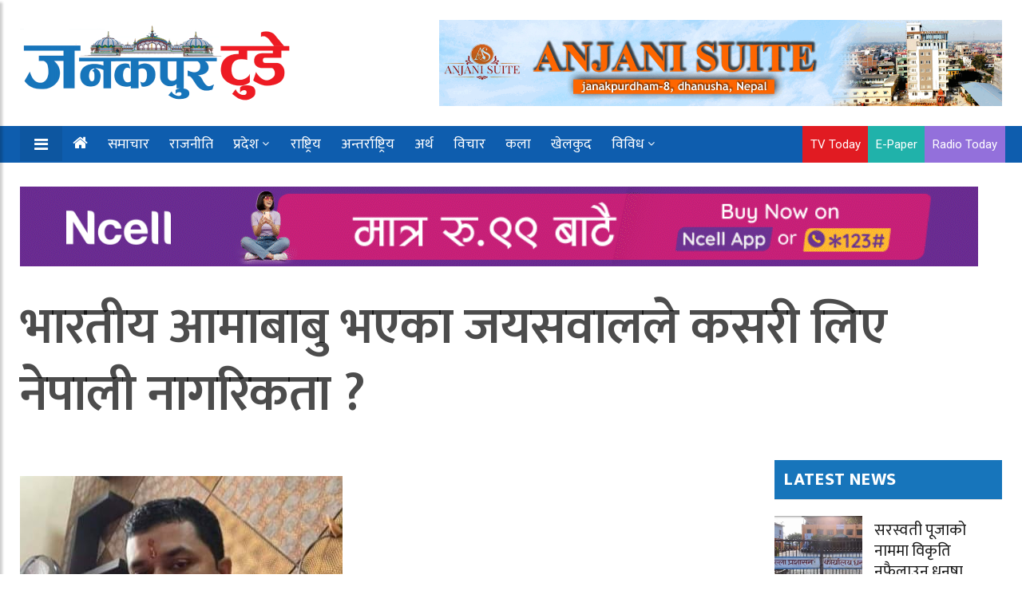

--- FILE ---
content_type: text/html; charset=UTF-8
request_url: https://ejanakpurtoday.com/2021/12/26/43449/
body_size: 19447
content:
<!doctype html>
<html lang="en-US" xmlns:og="http://opengraphprotocol.org/schema/" xmlns:fb="http://www.facebook.com/2008/fbml" prefix="og: https://ogp.me/ns#">
	<head>
		
	<meta charset="UTF-8">
<title>भारतीय आमाबाबु भएका जयसवालले कसरी लिए नेपाली नागरिकता ? | Janakpur Today</title>
<meta name="description" content="Janakpur Today is a Nepali language national daily, published from Janakpurdham.">
<meta name="viewport" content="width=device-width, initial-scale=1">
<meta http-equiv="X-UA-Compatible" content="IE=edge">

<!-- Open Graph meta tags -->
<meta property="og:url" content="https://ejanakpurtoday.com/2021/12/26/43449/">
<meta property="og:type" content="website">
<meta property="og:title" content="भारतीय आमाबाबु भएका जयसवालले कसरी लिए नेपाली नागरिकता ?">
<meta property="og:description" content="Janakpur Today is a Nepali language national daily, published from Janakpurdham.">

<meta property="og:image" content="https://ejanakpurtoday.com/wp-content/uploads/2021/12/IMG-20211226-WA00001.jpg">
<meta property="og:image:width" content="1366">
<meta property="og:image:height" content="768">
<meta property="og:image:type" content="image/jpeg">
<meta property="og:image:alt" content="">

<!-- Facebook App ID -->
<meta property="fb:app_id" content="YOUR_ACTUAL_FACEBOOK_APP_ID">

<!-- Twitter meta tags -->
<meta name="twitter:card" content="summary_large_image">
<meta name="twitter:title" content="भारतीय आमाबाबु भएका जयसवालले कसरी लिए नेपाली नागरिकता ?">
<meta name="twitter:description" content="Janakpur Today is a Nepali language national daily, published from Janakpurdham.">
<meta name="twitter:image" content="https://ejanakpurtoday.com/wp-content/uploads/2021/12/IMG-20211226-WA00001.jpg">

<!-- Canonical URL -->
<link rel="canonical" href="https://ejanakpurtoday.com/2021/12/26/43449/" />

		
		
		<script type='text/javascript' src='https://platform-api.sharethis.com/js/sharethis.js#property=67e4cfe4bc16930012085b17&product=sop' async='async'></script>
	
		
			
				
		<!-- Global Font -->
		<link href="https://fonts.googleapis.com/css?family=Roboto:400,600,700" rel="stylesheet">

		<!-- Nepali Fonts -->
		<link href="https://fonts.googleapis.com/css?family=Niramit" rel="stylesheet">
		<link rel='stylesheet' id='custom-google-fonts-css'  href='https://fonts.googleapis.com/css?family=Ek+Mukta:400,500,600,700,800' type='text/css' media='all' />
		<link rel='stylesheet' id='custom-google-fonts-css'  href='https://fonts.googleapis.com/css?family=Mukta:400,500,600,700,800' type='text/css' media='all' />

		<!-- CSS ================================================== -->
		
		<!-- Bootstrap -->
		<link rel="stylesheet" href="https://ejanakpurtoday.com/wp-content/themes/janakpur%20today/assets/css/bootstrap.min.css">
		
		<!-- IconFont -->
		<link rel="stylesheet" href="https://ejanakpurtoday.com/wp-content/themes/janakpur%20today/assets/css/iconfonts.css">
		<!-- FontAwesome -->
		<link rel="stylesheet" href="https://ejanakpurtoday.com/wp-content/themes/janakpur%20today/assets/css/font-awesome.min.css">
		<!-- Owl Carousel -->
		<link rel="stylesheet" href="https://ejanakpurtoday.com/wp-content/themes/janakpur%20today/assets/css/owl.carousel.min.css">
		<link rel="stylesheet" href="https://ejanakpurtoday.com/wp-content/themes/janakpur%20today/assets/css/owl.theme.default.min.css">
		<!-- magnific -->
		<link rel="stylesheet" href="https://ejanakpurtoday.com/wp-content/themes/janakpur%20today/assets/css/magnific-popup.css">

		
		<link rel="stylesheet" href="https://ejanakpurtoday.com/wp-content/themes/janakpur%20today/assets/css/animate.css">

		<!-- Template styles-->
		<link rel="stylesheet" href="https://ejanakpurtoday.com/wp-content/themes/janakpur%20today/assets/css/style.css">
		<!-- Responsive styles-->
		<link rel="stylesheet" href="https://ejanakpurtoday.com/wp-content/themes/janakpur%20today/assets/css/responsive.css">
		
		<!-- Colorbox -->
		<link rel="stylesheet" href="https://ejanakpurtoday.com/wp-content/themes/janakpur%20today/assets/css/colorbox.css">

		<!-- HTML5 shim, for IE6-8 support of HTML5 elements. All other JS at the end of file. -->
		<!--[if lt IE 9]>
		  <script src="https://ejanakpurtoday.com/wp-content/themes/janakpur%20today/assets/js/html5shiv.js"></script>
		  <script src="https://ejanakpurtoday.com/wp-content/themes/janakpur%20today/assets/js/respond.min.js"></script>
		<![endif]-->
   		
		
<!-- Search Engine Optimization by Rank Math PRO - https://rankmath.com/ -->
<meta name="robots" content="index, follow, max-snippet:-1, max-video-preview:-1, max-image-preview:large"/>
<link rel="canonical" href="https://ejanakpurtoday.com/2021/12/26/43449/" />
<meta property="og:locale" content="en_US" />
<meta property="og:type" content="article" />
<meta property="og:title" content="भारतीय आमाबाबु भएका जयसवालले कसरी लिए नेपाली नागरिकता ? | Janakpur Today" />
<meta property="og:description" content="वीरगंज, ११ पौष । रोहित केमिकल ट्रेडर्सका सञ्चालक मनोज कलवार उर्फ जयसवाल भारतीय नागरिक भएको पोल खुलेको छ । मनोजका बुवा त्रिलोकी प्रसाद, आमा राजा [&hellip;]" />
<meta property="og:url" content="https://ejanakpurtoday.com/2021/12/26/43449/" />
<meta property="og:site_name" content="Janakpur Today" />
<meta property="article:author" content="https://www.facebook.com/tvtodayjnkpur" />
<meta property="article:section" content="जनकपुर टुडे विशेष" />
<meta property="og:updated_time" content="2021-12-26T17:25:20+05:45" />
<meta property="og:image" content="https://ejanakpurtoday.com/wp-content/uploads/2021/12/IMG-20211226-WA00001.jpg" />
<meta property="og:image:secure_url" content="https://ejanakpurtoday.com/wp-content/uploads/2021/12/IMG-20211226-WA00001.jpg" />
<meta property="og:image:width" content="404" />
<meta property="og:image:height" content="467" />
<meta property="og:image:alt" content="भारतीय आमाबाबु भएका जयसवालले कसरी लिए नेपाली नागरिकता ?" />
<meta property="og:image:type" content="image/jpeg" />
<meta property="article:published_time" content="2021-12-26T11:33:29+05:45" />
<meta property="article:modified_time" content="2021-12-26T17:25:20+05:45" />
<meta name="twitter:card" content="summary_large_image" />
<meta name="twitter:title" content="भारतीय आमाबाबु भएका जयसवालले कसरी लिए नेपाली नागरिकता ? | Janakpur Today" />
<meta name="twitter:description" content="वीरगंज, ११ पौष । रोहित केमिकल ट्रेडर्सका सञ्चालक मनोज कलवार उर्फ जयसवाल भारतीय नागरिक भएको पोल खुलेको छ । मनोजका बुवा त्रिलोकी प्रसाद, आमा राजा [&hellip;]" />
<meta name="twitter:site" content="@Janakpur_today" />
<meta name="twitter:creator" content="@Janakpur_today" />
<meta name="twitter:image" content="https://ejanakpurtoday.com/wp-content/uploads/2021/12/IMG-20211226-WA00001.jpg" />
<meta name="twitter:label1" content="Written by" />
<meta name="twitter:data1" content="जनकपुर टुडे" />
<meta name="twitter:label2" content="Time to read" />
<meta name="twitter:data2" content="1 minute" />
<script type="application/ld+json" class="rank-math-schema-pro">{"@context":"https://schema.org","@graph":[{"@type":"Organization","@id":"https://ejanakpurtoday.com/#organization","name":"Janakpur Today","url":"https://ejanakpurtoday.com","sameAs":["https://twitter.com/Janakpur_today","https://www.youtube.com/channel/UCVuBbMfkJSn3byQyyXVgWIQ"],"logo":{"@type":"ImageObject","@id":"https://ejanakpurtoday.com/#logo","url":"https://ejanakpurtoday.com/wp-content/uploads/2021/10/cropped-logo_janakpurtoday-e1633643290527.png","contentUrl":"https://ejanakpurtoday.com/wp-content/uploads/2021/10/cropped-logo_janakpurtoday-e1633643290527.png","caption":"Janakpur Today","inLanguage":"en-US","width":"350","height":"102"}},{"@type":"WebSite","@id":"https://ejanakpurtoday.com/#website","url":"https://ejanakpurtoday.com","name":"Janakpur Today","publisher":{"@id":"https://ejanakpurtoday.com/#organization"},"inLanguage":"en-US"},{"@type":"ImageObject","@id":"https://ejanakpurtoday.com/wp-content/uploads/2021/12/IMG-20211226-WA00001.jpg","url":"https://ejanakpurtoday.com/wp-content/uploads/2021/12/IMG-20211226-WA00001.jpg","width":"404","height":"467","inLanguage":"en-US"},{"@type":"WebPage","@id":"https://ejanakpurtoday.com/2021/12/26/43449/#webpage","url":"https://ejanakpurtoday.com/2021/12/26/43449/","name":"\u092d\u093e\u0930\u0924\u0940\u092f \u0906\u092e\u093e\u092c\u093e\u092c\u0941 \u092d\u090f\u0915\u093e \u091c\u092f\u0938\u0935\u093e\u0932\u0932\u0947 \u0915\u0938\u0930\u0940 \u0932\u093f\u090f \u0928\u0947\u092a\u093e\u0932\u0940 \u0928\u093e\u0917\u0930\u093f\u0915\u0924\u093e ? | Janakpur Today","datePublished":"2021-12-26T11:33:29+05:45","dateModified":"2021-12-26T17:25:20+05:45","isPartOf":{"@id":"https://ejanakpurtoday.com/#website"},"primaryImageOfPage":{"@id":"https://ejanakpurtoday.com/wp-content/uploads/2021/12/IMG-20211226-WA00001.jpg"},"inLanguage":"en-US"},{"@type":"Person","@id":"https://ejanakpurtoday.com/author/newsdesk/","name":"\u091c\u0928\u0915\u092a\u0941\u0930 \u091f\u0941\u0921\u0947","url":"https://ejanakpurtoday.com/author/newsdesk/","image":{"@type":"ImageObject","@id":"https://secure.gravatar.com/avatar/20a5fe512c733748f0beb933c23c279522042c0cb55d68440a39623e27f00d79?s=96&amp;d=mm&amp;r=g","url":"https://secure.gravatar.com/avatar/20a5fe512c733748f0beb933c23c279522042c0cb55d68440a39623e27f00d79?s=96&amp;d=mm&amp;r=g","caption":"\u091c\u0928\u0915\u092a\u0941\u0930 \u091f\u0941\u0921\u0947","inLanguage":"en-US"},"sameAs":["https://ejanakpurtoday.com/","https://www.facebook.com/tvtodayjnkpur","https://twitter.com/https://twitter.com/Janakpur_today"],"worksFor":{"@id":"https://ejanakpurtoday.com/#organization"}},{"@type":"BlogPosting","headline":"\u092d\u093e\u0930\u0924\u0940\u092f \u0906\u092e\u093e\u092c\u093e\u092c\u0941 \u092d\u090f\u0915\u093e \u091c\u092f\u0938\u0935\u093e\u0932\u0932\u0947 \u0915\u0938\u0930\u0940 \u0932\u093f\u090f \u0928\u0947\u092a\u093e\u0932\u0940 \u0928\u093e\u0917\u0930\u093f\u0915\u0924\u093e ? | Janakpur Today","datePublished":"2021-12-26T11:33:29+05:45","dateModified":"2021-12-26T17:25:20+05:45","author":{"@id":"https://ejanakpurtoday.com/author/newsdesk/","name":"\u091c\u0928\u0915\u092a\u0941\u0930 \u091f\u0941\u0921\u0947"},"publisher":{"@id":"https://ejanakpurtoday.com/#organization"},"description":"\u0935\u0940\u0930\u0917\u0902\u091c, \u0967\u0967 \u092a\u094c\u0937 \u0964 \u0930\u094b\u0939\u093f\u0924 \u0915\u0947\u092e\u093f\u0915\u0932 \u091f\u094d\u0930\u0947\u0921\u0930\u094d\u0938\u0915\u093e \u0938\u091e\u094d\u091a\u093e\u0932\u0915 \u092e\u0928\u094b\u091c \u0915\u0932\u0935\u093e\u0930 \u0909\u0930\u094d\u092b \u091c\u092f\u0938\u0935\u093e\u0932 \u092d\u093e\u0930\u0924\u0940\u092f \u0928\u093e\u0917\u0930\u093f\u0915 \u092d\u090f\u0915\u094b \u092a\u094b\u0932 \u0916\u0941\u0932\u0947\u0915\u094b \u091b \u0964","name":"\u092d\u093e\u0930\u0924\u0940\u092f \u0906\u092e\u093e\u092c\u093e\u092c\u0941 \u092d\u090f\u0915\u093e \u091c\u092f\u0938\u0935\u093e\u0932\u0932\u0947 \u0915\u0938\u0930\u0940 \u0932\u093f\u090f \u0928\u0947\u092a\u093e\u0932\u0940 \u0928\u093e\u0917\u0930\u093f\u0915\u0924\u093e ? | Janakpur Today","@id":"https://ejanakpurtoday.com/2021/12/26/43449/#richSnippet","isPartOf":{"@id":"https://ejanakpurtoday.com/2021/12/26/43449/#webpage"},"image":{"@id":"https://ejanakpurtoday.com/wp-content/uploads/2021/12/IMG-20211226-WA00001.jpg"},"inLanguage":"en-US","mainEntityOfPage":{"@id":"https://ejanakpurtoday.com/2021/12/26/43449/#webpage"}}]}</script>
<!-- /Rank Math WordPress SEO plugin -->

<link rel="alternate" type="application/rss+xml" title="Janakpur Today &raquo; भारतीय आमाबाबु भएका जयसवालले कसरी लिए नेपाली नागरिकता ? Comments Feed" href="https://ejanakpurtoday.com/2021/12/26/43449/feed/" />
<link rel="alternate" title="oEmbed (JSON)" type="application/json+oembed" href="https://ejanakpurtoday.com/wp-json/oembed/1.0/embed?url=https%3A%2F%2Fejanakpurtoday.com%2F2021%2F12%2F26%2F43449%2F" />
<link rel="alternate" title="oEmbed (XML)" type="text/xml+oembed" href="https://ejanakpurtoday.com/wp-json/oembed/1.0/embed?url=https%3A%2F%2Fejanakpurtoday.com%2F2021%2F12%2F26%2F43449%2F&#038;format=xml" />
<meta property="fb:app_id" content="" /><meta property="og:title" content="भारतीय आमाबाबु भएका जयसवालले कसरी लिए नेपाली नागरिकता ?"/><meta property="og:type" content="article"/><meta property="og:url" content="https://ejanakpurtoday.com/2021/12/26/43449/"/><meta property="og:site_name" content="Your Site NAME Goes HERE"/><meta property="og:image" content="https://ejanakpurtoday.com/wp-content/uploads/2021/12/IMG-20211226-WA00001-260x300.jpg"/>
<style id='wp-img-auto-sizes-contain-inline-css' type='text/css'>
img:is([sizes=auto i],[sizes^="auto," i]){contain-intrinsic-size:3000px 1500px}
/*# sourceURL=wp-img-auto-sizes-contain-inline-css */
</style>
<style id='wp-emoji-styles-inline-css' type='text/css'>

	img.wp-smiley, img.emoji {
		display: inline !important;
		border: none !important;
		box-shadow: none !important;
		height: 1em !important;
		width: 1em !important;
		margin: 0 0.07em !important;
		vertical-align: -0.1em !important;
		background: none !important;
		padding: 0 !important;
	}
/*# sourceURL=wp-emoji-styles-inline-css */
</style>
<style id='wp-block-library-inline-css' type='text/css'>
:root{--wp-block-synced-color:#7a00df;--wp-block-synced-color--rgb:122,0,223;--wp-bound-block-color:var(--wp-block-synced-color);--wp-editor-canvas-background:#ddd;--wp-admin-theme-color:#007cba;--wp-admin-theme-color--rgb:0,124,186;--wp-admin-theme-color-darker-10:#006ba1;--wp-admin-theme-color-darker-10--rgb:0,107,160.5;--wp-admin-theme-color-darker-20:#005a87;--wp-admin-theme-color-darker-20--rgb:0,90,135;--wp-admin-border-width-focus:2px}@media (min-resolution:192dpi){:root{--wp-admin-border-width-focus:1.5px}}.wp-element-button{cursor:pointer}:root .has-very-light-gray-background-color{background-color:#eee}:root .has-very-dark-gray-background-color{background-color:#313131}:root .has-very-light-gray-color{color:#eee}:root .has-very-dark-gray-color{color:#313131}:root .has-vivid-green-cyan-to-vivid-cyan-blue-gradient-background{background:linear-gradient(135deg,#00d084,#0693e3)}:root .has-purple-crush-gradient-background{background:linear-gradient(135deg,#34e2e4,#4721fb 50%,#ab1dfe)}:root .has-hazy-dawn-gradient-background{background:linear-gradient(135deg,#faaca8,#dad0ec)}:root .has-subdued-olive-gradient-background{background:linear-gradient(135deg,#fafae1,#67a671)}:root .has-atomic-cream-gradient-background{background:linear-gradient(135deg,#fdd79a,#004a59)}:root .has-nightshade-gradient-background{background:linear-gradient(135deg,#330968,#31cdcf)}:root .has-midnight-gradient-background{background:linear-gradient(135deg,#020381,#2874fc)}:root{--wp--preset--font-size--normal:16px;--wp--preset--font-size--huge:42px}.has-regular-font-size{font-size:1em}.has-larger-font-size{font-size:2.625em}.has-normal-font-size{font-size:var(--wp--preset--font-size--normal)}.has-huge-font-size{font-size:var(--wp--preset--font-size--huge)}.has-text-align-center{text-align:center}.has-text-align-left{text-align:left}.has-text-align-right{text-align:right}.has-fit-text{white-space:nowrap!important}#end-resizable-editor-section{display:none}.aligncenter{clear:both}.items-justified-left{justify-content:flex-start}.items-justified-center{justify-content:center}.items-justified-right{justify-content:flex-end}.items-justified-space-between{justify-content:space-between}.screen-reader-text{border:0;clip-path:inset(50%);height:1px;margin:-1px;overflow:hidden;padding:0;position:absolute;width:1px;word-wrap:normal!important}.screen-reader-text:focus{background-color:#ddd;clip-path:none;color:#444;display:block;font-size:1em;height:auto;left:5px;line-height:normal;padding:15px 23px 14px;text-decoration:none;top:5px;width:auto;z-index:100000}html :where(.has-border-color){border-style:solid}html :where([style*=border-top-color]){border-top-style:solid}html :where([style*=border-right-color]){border-right-style:solid}html :where([style*=border-bottom-color]){border-bottom-style:solid}html :where([style*=border-left-color]){border-left-style:solid}html :where([style*=border-width]){border-style:solid}html :where([style*=border-top-width]){border-top-style:solid}html :where([style*=border-right-width]){border-right-style:solid}html :where([style*=border-bottom-width]){border-bottom-style:solid}html :where([style*=border-left-width]){border-left-style:solid}html :where(img[class*=wp-image-]){height:auto;max-width:100%}:where(figure){margin:0 0 1em}html :where(.is-position-sticky){--wp-admin--admin-bar--position-offset:var(--wp-admin--admin-bar--height,0px)}@media screen and (max-width:600px){html :where(.is-position-sticky){--wp-admin--admin-bar--position-offset:0px}}

/*# sourceURL=wp-block-library-inline-css */
</style><style id='global-styles-inline-css' type='text/css'>
:root{--wp--preset--aspect-ratio--square: 1;--wp--preset--aspect-ratio--4-3: 4/3;--wp--preset--aspect-ratio--3-4: 3/4;--wp--preset--aspect-ratio--3-2: 3/2;--wp--preset--aspect-ratio--2-3: 2/3;--wp--preset--aspect-ratio--16-9: 16/9;--wp--preset--aspect-ratio--9-16: 9/16;--wp--preset--color--black: #000000;--wp--preset--color--cyan-bluish-gray: #abb8c3;--wp--preset--color--white: #ffffff;--wp--preset--color--pale-pink: #f78da7;--wp--preset--color--vivid-red: #cf2e2e;--wp--preset--color--luminous-vivid-orange: #ff6900;--wp--preset--color--luminous-vivid-amber: #fcb900;--wp--preset--color--light-green-cyan: #7bdcb5;--wp--preset--color--vivid-green-cyan: #00d084;--wp--preset--color--pale-cyan-blue: #8ed1fc;--wp--preset--color--vivid-cyan-blue: #0693e3;--wp--preset--color--vivid-purple: #9b51e0;--wp--preset--gradient--vivid-cyan-blue-to-vivid-purple: linear-gradient(135deg,rgb(6,147,227) 0%,rgb(155,81,224) 100%);--wp--preset--gradient--light-green-cyan-to-vivid-green-cyan: linear-gradient(135deg,rgb(122,220,180) 0%,rgb(0,208,130) 100%);--wp--preset--gradient--luminous-vivid-amber-to-luminous-vivid-orange: linear-gradient(135deg,rgb(252,185,0) 0%,rgb(255,105,0) 100%);--wp--preset--gradient--luminous-vivid-orange-to-vivid-red: linear-gradient(135deg,rgb(255,105,0) 0%,rgb(207,46,46) 100%);--wp--preset--gradient--very-light-gray-to-cyan-bluish-gray: linear-gradient(135deg,rgb(238,238,238) 0%,rgb(169,184,195) 100%);--wp--preset--gradient--cool-to-warm-spectrum: linear-gradient(135deg,rgb(74,234,220) 0%,rgb(151,120,209) 20%,rgb(207,42,186) 40%,rgb(238,44,130) 60%,rgb(251,105,98) 80%,rgb(254,248,76) 100%);--wp--preset--gradient--blush-light-purple: linear-gradient(135deg,rgb(255,206,236) 0%,rgb(152,150,240) 100%);--wp--preset--gradient--blush-bordeaux: linear-gradient(135deg,rgb(254,205,165) 0%,rgb(254,45,45) 50%,rgb(107,0,62) 100%);--wp--preset--gradient--luminous-dusk: linear-gradient(135deg,rgb(255,203,112) 0%,rgb(199,81,192) 50%,rgb(65,88,208) 100%);--wp--preset--gradient--pale-ocean: linear-gradient(135deg,rgb(255,245,203) 0%,rgb(182,227,212) 50%,rgb(51,167,181) 100%);--wp--preset--gradient--electric-grass: linear-gradient(135deg,rgb(202,248,128) 0%,rgb(113,206,126) 100%);--wp--preset--gradient--midnight: linear-gradient(135deg,rgb(2,3,129) 0%,rgb(40,116,252) 100%);--wp--preset--font-size--small: 13px;--wp--preset--font-size--medium: 20px;--wp--preset--font-size--large: 36px;--wp--preset--font-size--x-large: 42px;--wp--preset--spacing--20: 0.44rem;--wp--preset--spacing--30: 0.67rem;--wp--preset--spacing--40: 1rem;--wp--preset--spacing--50: 1.5rem;--wp--preset--spacing--60: 2.25rem;--wp--preset--spacing--70: 3.38rem;--wp--preset--spacing--80: 5.06rem;--wp--preset--shadow--natural: 6px 6px 9px rgba(0, 0, 0, 0.2);--wp--preset--shadow--deep: 12px 12px 50px rgba(0, 0, 0, 0.4);--wp--preset--shadow--sharp: 6px 6px 0px rgba(0, 0, 0, 0.2);--wp--preset--shadow--outlined: 6px 6px 0px -3px rgb(255, 255, 255), 6px 6px rgb(0, 0, 0);--wp--preset--shadow--crisp: 6px 6px 0px rgb(0, 0, 0);}:where(.is-layout-flex){gap: 0.5em;}:where(.is-layout-grid){gap: 0.5em;}body .is-layout-flex{display: flex;}.is-layout-flex{flex-wrap: wrap;align-items: center;}.is-layout-flex > :is(*, div){margin: 0;}body .is-layout-grid{display: grid;}.is-layout-grid > :is(*, div){margin: 0;}:where(.wp-block-columns.is-layout-flex){gap: 2em;}:where(.wp-block-columns.is-layout-grid){gap: 2em;}:where(.wp-block-post-template.is-layout-flex){gap: 1.25em;}:where(.wp-block-post-template.is-layout-grid){gap: 1.25em;}.has-black-color{color: var(--wp--preset--color--black) !important;}.has-cyan-bluish-gray-color{color: var(--wp--preset--color--cyan-bluish-gray) !important;}.has-white-color{color: var(--wp--preset--color--white) !important;}.has-pale-pink-color{color: var(--wp--preset--color--pale-pink) !important;}.has-vivid-red-color{color: var(--wp--preset--color--vivid-red) !important;}.has-luminous-vivid-orange-color{color: var(--wp--preset--color--luminous-vivid-orange) !important;}.has-luminous-vivid-amber-color{color: var(--wp--preset--color--luminous-vivid-amber) !important;}.has-light-green-cyan-color{color: var(--wp--preset--color--light-green-cyan) !important;}.has-vivid-green-cyan-color{color: var(--wp--preset--color--vivid-green-cyan) !important;}.has-pale-cyan-blue-color{color: var(--wp--preset--color--pale-cyan-blue) !important;}.has-vivid-cyan-blue-color{color: var(--wp--preset--color--vivid-cyan-blue) !important;}.has-vivid-purple-color{color: var(--wp--preset--color--vivid-purple) !important;}.has-black-background-color{background-color: var(--wp--preset--color--black) !important;}.has-cyan-bluish-gray-background-color{background-color: var(--wp--preset--color--cyan-bluish-gray) !important;}.has-white-background-color{background-color: var(--wp--preset--color--white) !important;}.has-pale-pink-background-color{background-color: var(--wp--preset--color--pale-pink) !important;}.has-vivid-red-background-color{background-color: var(--wp--preset--color--vivid-red) !important;}.has-luminous-vivid-orange-background-color{background-color: var(--wp--preset--color--luminous-vivid-orange) !important;}.has-luminous-vivid-amber-background-color{background-color: var(--wp--preset--color--luminous-vivid-amber) !important;}.has-light-green-cyan-background-color{background-color: var(--wp--preset--color--light-green-cyan) !important;}.has-vivid-green-cyan-background-color{background-color: var(--wp--preset--color--vivid-green-cyan) !important;}.has-pale-cyan-blue-background-color{background-color: var(--wp--preset--color--pale-cyan-blue) !important;}.has-vivid-cyan-blue-background-color{background-color: var(--wp--preset--color--vivid-cyan-blue) !important;}.has-vivid-purple-background-color{background-color: var(--wp--preset--color--vivid-purple) !important;}.has-black-border-color{border-color: var(--wp--preset--color--black) !important;}.has-cyan-bluish-gray-border-color{border-color: var(--wp--preset--color--cyan-bluish-gray) !important;}.has-white-border-color{border-color: var(--wp--preset--color--white) !important;}.has-pale-pink-border-color{border-color: var(--wp--preset--color--pale-pink) !important;}.has-vivid-red-border-color{border-color: var(--wp--preset--color--vivid-red) !important;}.has-luminous-vivid-orange-border-color{border-color: var(--wp--preset--color--luminous-vivid-orange) !important;}.has-luminous-vivid-amber-border-color{border-color: var(--wp--preset--color--luminous-vivid-amber) !important;}.has-light-green-cyan-border-color{border-color: var(--wp--preset--color--light-green-cyan) !important;}.has-vivid-green-cyan-border-color{border-color: var(--wp--preset--color--vivid-green-cyan) !important;}.has-pale-cyan-blue-border-color{border-color: var(--wp--preset--color--pale-cyan-blue) !important;}.has-vivid-cyan-blue-border-color{border-color: var(--wp--preset--color--vivid-cyan-blue) !important;}.has-vivid-purple-border-color{border-color: var(--wp--preset--color--vivid-purple) !important;}.has-vivid-cyan-blue-to-vivid-purple-gradient-background{background: var(--wp--preset--gradient--vivid-cyan-blue-to-vivid-purple) !important;}.has-light-green-cyan-to-vivid-green-cyan-gradient-background{background: var(--wp--preset--gradient--light-green-cyan-to-vivid-green-cyan) !important;}.has-luminous-vivid-amber-to-luminous-vivid-orange-gradient-background{background: var(--wp--preset--gradient--luminous-vivid-amber-to-luminous-vivid-orange) !important;}.has-luminous-vivid-orange-to-vivid-red-gradient-background{background: var(--wp--preset--gradient--luminous-vivid-orange-to-vivid-red) !important;}.has-very-light-gray-to-cyan-bluish-gray-gradient-background{background: var(--wp--preset--gradient--very-light-gray-to-cyan-bluish-gray) !important;}.has-cool-to-warm-spectrum-gradient-background{background: var(--wp--preset--gradient--cool-to-warm-spectrum) !important;}.has-blush-light-purple-gradient-background{background: var(--wp--preset--gradient--blush-light-purple) !important;}.has-blush-bordeaux-gradient-background{background: var(--wp--preset--gradient--blush-bordeaux) !important;}.has-luminous-dusk-gradient-background{background: var(--wp--preset--gradient--luminous-dusk) !important;}.has-pale-ocean-gradient-background{background: var(--wp--preset--gradient--pale-ocean) !important;}.has-electric-grass-gradient-background{background: var(--wp--preset--gradient--electric-grass) !important;}.has-midnight-gradient-background{background: var(--wp--preset--gradient--midnight) !important;}.has-small-font-size{font-size: var(--wp--preset--font-size--small) !important;}.has-medium-font-size{font-size: var(--wp--preset--font-size--medium) !important;}.has-large-font-size{font-size: var(--wp--preset--font-size--large) !important;}.has-x-large-font-size{font-size: var(--wp--preset--font-size--x-large) !important;}
/*# sourceURL=global-styles-inline-css */
</style>

<style id='classic-theme-styles-inline-css' type='text/css'>
/*! This file is auto-generated */
.wp-block-button__link{color:#fff;background-color:#32373c;border-radius:9999px;box-shadow:none;text-decoration:none;padding:calc(.667em + 2px) calc(1.333em + 2px);font-size:1.125em}.wp-block-file__button{background:#32373c;color:#fff;text-decoration:none}
/*# sourceURL=/wp-includes/css/classic-themes.min.css */
</style>
<link rel='stylesheet' id='font-awesome-css' href='https://ejanakpurtoday.com/wp-content/themes/janakpur%20today/assets/css/font-awesome.min.css?ver=4.7.0' type='text/css' media='all' />
<script type="text/javascript" src="https://ejanakpurtoday.com/wp-includes/js/jquery/jquery.min.js?ver=3.7.1" id="jquery-core-js"></script>
<script type="text/javascript" src="https://ejanakpurtoday.com/wp-includes/js/jquery/jquery-migrate.min.js?ver=3.4.1" id="jquery-migrate-js"></script>
<link rel="https://api.w.org/" href="https://ejanakpurtoday.com/wp-json/" /><link rel="alternate" title="JSON" type="application/json" href="https://ejanakpurtoday.com/wp-json/wp/v2/posts/43449" /><link rel="EditURI" type="application/rsd+xml" title="RSD" href="https://ejanakpurtoday.com/xmlrpc.php?rsd" />

<link rel='shortlink' href='https://ejanakpurtoday.com/?p=43449' />
    <style>
        .custom-ad {
            margin: 15px 0;
            clear: both;
            overflow: hidden;
            width: 100%;
            padding: 0;
        }
        .custom-ad .row {
            margin-left: -5px;
            margin-right: -5px;
            display: flex;
            flex-wrap: wrap;
        }
        .ad-item {
            display: flex;
            align-items: center;
            justify-content: center;
            padding: 0 3px;
            height: 100%;
        }
        .custom-ad [class^="col-"] {
            padding-left: 0px;
            padding-right: 0px;
        }
        .ad-item img {
            max-width: 100%;
            height: auto;
            display: block;
            margin: 0 auto;
        }
        
        /* Add vertical spacing in mobile view */
        @media (max-width: 991px) {
            .custom-ad .col-md-12 {
                margin-bottom: 10px;
            }
            .custom-ad .col-md-12:last-child {
                margin-bottom: 0;
            }
        }
    </style>
    <link rel="icon" href="https://ejanakpurtoday.com/wp-content/uploads/2020/05/cropped-user-logo-32x32.png" sizes="32x32" />
<link rel="icon" href="https://ejanakpurtoday.com/wp-content/uploads/2020/05/cropped-user-logo-192x192.png" sizes="192x192" />
<link rel="apple-touch-icon" href="https://ejanakpurtoday.com/wp-content/uploads/2020/05/cropped-user-logo-180x180.png" />
<meta name="msapplication-TileImage" content="https://ejanakpurtoday.com/wp-content/uploads/2020/05/cropped-user-logo-270x270.png" />

	</head>
<body id="main-body">
	


<!-- skip ads -->


<!-- Skip Ads -->
<style>
  /* Modal Container */
  #protech_ads_roadblock-ad {
    position: fixed;
    top: 10px;
    left: 0;
    width: 100%;
    height: 100%;
    background: transparent;
    display: none; /* Hidden by default */
    align-items: center;
    justify-content: center;
    z-index: 9999;
    padding: 20px; 
    box-sizing: border-box;
  }

  /* Modal Content */
  #protech_ads_roadblock-ad .protech_ads_ad-content {
    display: flex;
    flex-direction: column;
    align-items: center;
    justify-content: center;
    position: relative;
    padding: 10px;
  }

  /* Image Wrapper */
  .content-wrapper {
    position: relative;
    display: inline-block;
    width: 100%;
  }

  /* Image Styling */
  #protech_ads_roadblock-ad img {
    width: auto;
    max-width: 100%;
    max-height: calc(90vh - 60px);
    object-fit: contain;
    display: block;
    margin: auto;
    border: 10px solid #f4f6f8;
  }

  /* Skip Ad Button */
  #protech_ads_skip-ad1, #protech_ads_skip-ad2 {
    position: absolute;
    top: 10px;
    right: 10px;
    padding: 8px 16px;
    font-size: 14px;
    cursor: pointer;
    border: none;
    border-radius: 4px;
    background-color: rgba(0, 123, 255, 0.43);
    color: #fff;
    z-index: 10;
    display: none; 
  }

  #protech_ads_skip-ad1:disabled, #protech_ads_skip-ad2:disabled {
    background-color: rgb(250 8 8 / 68%);
    cursor: not-allowed;
  }

  /* Hide second ad by default */
  #protech_ads_ad2 {
    display: none;
  }

  /* Responsive Adjustments */
  @media (max-width: 768px) {
    #protech_ads_roadblock-ad img {
      border: 3px solid white;
    }
  }

  @media (max-width: 480px) {
    #protech_ads_roadblock-ad img {
      border: 2px solid white;
    }

    #protech_ads_skip-ad1, #protech_ads_skip-ad2 {
      font-size: 12px;
      padding: 6px 12px;
    }
  }
</style>

<script>
  document.addEventListener('DOMContentLoaded', function () {
    const roadblockAd = document.getElementById('protech_ads_roadblock-ad');
    const adContentWrapper = roadblockAd.querySelector('.protech_ads_ad-content');
    const skipButton1 = document.getElementById('protech_ads_skip-ad1');
    const skipButton2 = document.getElementById('protech_ads_skip-ad2');
    const ad1 = document.getElementById('protech_ads_ad1');
    const ad2 = document.getElementById('protech_ads_ad2');
    let countdown = 10;
    let countdownInterval;

    // Function to check if an element has an image
    function hasImage(element) {
      return element && element.querySelector('img') !== null;
    }

    // Check if either ad has an image
    const hasAd1Image = hasImage(ad1);
    const hasAd2Image = hasImage(ad2);

    // If no images are present in either ad, remove everything and return
    if (!hasAd1Image && !hasAd2Image) {
      if (roadblockAd) {
        roadblockAd.remove();
      }
      return;
    }

    let currentImage = 1;

    // Function to cleanup and remove the ad
    function cleanupAd() {
      if (roadblockAd) {
        roadblockAd.style.display = 'none';
        roadblockAd.remove();
      }
      
      // Clear countdown interval
      if (countdownInterval) {
        clearInterval(countdownInterval);
      }
      
      // Reset all pointer events and overflow
      document.body.style.overflow = 'auto';
      document.body.style.pointerEvents = 'auto';
      
      // Reset pointer events for all elements
      const allElements = document.getElementsByTagName('*');
      for (let element of allElements) {
        element.style.pointerEvents = 'auto';
      }
      
      // Force a reflow to ensure styles are applied
      document.body.offsetHeight;
    }

    // Function to update countdown
    function updateCountdown(button) {
      button.textContent = `Skip Ad (${countdown})`;
      countdown--;
      if (countdown < 0) {
        clearInterval(countdownInterval);
        if (currentImage === 1 && hasAd2Image) {
          switchToSecondAd();
        } else {
          cleanupAd();
        }
      }
    }

    // Show the modal and Skip Ad button for the first ad
    if (hasAd1Image) {
      roadblockAd.style.display = 'flex';
      skipButton1.style.display = 'block';
      skipButton1.textContent = `Skip Ad (${countdown})`;
      countdownInterval = setInterval(() => updateCountdown(skipButton1), 1000);
    } else if (hasAd2Image) {
      // If only second ad has image, show it directly
      roadblockAd.style.display = 'flex';
      ad1.style.display = 'none';
      ad2.style.display = 'block';
      skipButton2.style.display = 'block';
      skipButton2.textContent = `Skip Ad (${countdown})`;
      countdownInterval = setInterval(() => updateCountdown(skipButton2), 1000);
      currentImage = 2;
    }

    // Function to switch to the second ad
    function switchToSecondAd() {
      if (!hasAd2Image) {
        cleanupAd();
        return;
      }
      
      // Clear first countdown
      if (countdownInterval) {
        clearInterval(countdownInterval);
      }
      
      // Reset countdown for second ad
      countdown = 10;
      
      ad1.style.display = 'none'; 
      ad2.style.display = 'block'; 
      skipButton1.style.display = 'none'; 
      skipButton2.style.display = 'block';
      skipButton2.textContent = `Skip Ad (${countdown})`;
      
      // Start new countdown
      countdownInterval = setInterval(() => updateCountdown(skipButton2), 1000);
    }

    // Skip button for first ad
    if (hasAd1Image) {
      skipButton1.addEventListener('click', function () {
        if (hasAd2Image) {
          switchToSecondAd();
        } else {
          cleanupAd();
        }
      });
    }

    // Skip button for second ad
    if (hasAd2Image) {
      skipButton2.addEventListener('click', cleanupAd);
    }

    // Initial setup
    document.body.style.overflow = 'hidden';
    document.body.style.pointerEvents = 'none';
    roadblockAd.style.pointerEvents = 'auto';
  });
</script>

<!-- Widget -->
<div id="protech_ads_roadblock-ad">
  <div class="protech_ads_ad-content">
    <div class="content-wrapper" id="protech_ads_ad1">
      <!-- First Ad Content -->
          </div>

    <div class="content-wrapper" id="protech_ads_ad2">
      <!-- Second Ad Content (Initially Hidden) -->
          </div>
  </div>
</div>

<!-- skip ads -->








<!-- skip ads -->
	
			
		<!-- Header start -->
	<header id="header" class="header">
		<div class="container">
			<div class="row align-items-center justify-content-between">
				<div class="col-md-3 col-sm-12">
					<div class="logo">
						<a href="https://ejanakpurtoday.com/" class="custom-logo-link" rel="home"><img width="350" height="102" src="https://ejanakpurtoday.com/wp-content/uploads/2021/10/cropped-logo_janakpurtoday-e1633643290527.png" class="custom-logo" alt="Janakpur Today" decoding="async" srcset="https://ejanakpurtoday.com/wp-content/uploads/2021/10/cropped-logo_janakpurtoday-e1633643290527.png 350w, https://ejanakpurtoday.com/wp-content/uploads/2021/10/cropped-logo_janakpurtoday-e1633643290527-300x87.png 300w" sizes="(max-width: 350px) 100vw, 350px" /></a>                        	

					
                        
						
					</div>
				</div><!-- logo col end -->

				<div class="col-md-7 col-sm-12 header-right">
					<div class="top__header__ads">

												<div><img width="1200" height="184" src="https://ejanakpurtoday.com/wp-content/uploads/2023/12/anjani-suite.gif" class="image wp-image-87360  attachment-full size-full" alt="" style="max-width: 100%; height: auto;" decoding="async" fetchpriority="high" /></div>												
					</div>
				</div><!-- header right end -->
			</div><!-- Row end -->
		</div><!-- Logo and banner area end -->
	</header><!--/ Header end -->

	
	<nav class="header__nav">
		<div class="container">
			<div class="nav__wrap">
			<div class="cl-lg-12">
			<div class="row">
				<div class="left__ col-lg-8 col-md-7 col-sm-3 col-xs-2">
				<div class="sticky__logo hide float-left">
					<a href="" class=""> <img src="" /> </a>
					
				</div>
					<a class="sidebar__collapse float-left" id="sidebarCollapse"> 
						<i class="fa fa-bars" style=" color: #FFF; position: relative; top: 2px; "> </i> 
						<!-- <svg width="30" height="30" viewBox="0 0 20 20" xmlns="http://www.w3.org/2000/svg" data-svg="menu" style="fill: white;"><rect x="2" y="4" width="16" height="1"></rect><rect x="2" y="9" width="10" height="1"></rect><rect x="2" y="14" width="16" height="1"></rect></svg> -->
					</a> 
				
					
					
					<ul id="desktop__only" class="nav-menu"><li id="menu-item-12426" class="menu-item menu-item-type-custom menu-item-object-custom menu-item-home menu-item-12426"><a href="https://ejanakpurtoday.com/"><i class="fa fa-home" style="font-size:20px;color:white"></i></a></li>
<li id="menu-item-12431" class="menu-item menu-item-type-taxonomy menu-item-object-category current-post-ancestor current-menu-parent current-post-parent menu-item-12431"><a href="https://ejanakpurtoday.com/category/news/">समाचार</a></li>
<li id="menu-item-12393" class="menu-item menu-item-type-taxonomy menu-item-object-category menu-item-12393"><a href="https://ejanakpurtoday.com/category/politics/">राजनीति</a></li>
<li id="menu-item-42631" class="menu-item menu-item-type-taxonomy menu-item-object-category current-post-ancestor current-menu-parent current-post-parent menu-item-has-children menu-item-42631"><a href="https://ejanakpurtoday.com/category/province/">प्रदेश</a>
<ul class="sub-menu">
	<li id="menu-item-42632" class="menu-item menu-item-type-taxonomy menu-item-object-category menu-item-42632"><a href="https://ejanakpurtoday.com/category/province/province1/">कोशी प्रदेश</a></li>
	<li id="menu-item-42633" class="menu-item menu-item-type-taxonomy menu-item-object-category current-post-ancestor current-menu-parent current-post-parent menu-item-42633"><a href="https://ejanakpurtoday.com/category/province/province-2/">मधेश प्रदेश</a></li>
	<li id="menu-item-42634" class="menu-item menu-item-type-taxonomy menu-item-object-category menu-item-42634"><a href="https://ejanakpurtoday.com/category/province/province-3/">बागमती प्रदेश</a></li>
	<li id="menu-item-42635" class="menu-item menu-item-type-taxonomy menu-item-object-category menu-item-42635"><a href="https://ejanakpurtoday.com/category/province/province-4/">कर्णाली प्रदेश</a></li>
	<li id="menu-item-42636" class="menu-item menu-item-type-taxonomy menu-item-object-category menu-item-42636"><a href="https://ejanakpurtoday.com/category/province/province-5/">लुम्बिनी प्रदेश</a></li>
	<li id="menu-item-42637" class="menu-item menu-item-type-taxonomy menu-item-object-category menu-item-42637"><a href="https://ejanakpurtoday.com/category/province/province-6/">गण्डकी प्रदेश</a></li>
	<li id="menu-item-42638" class="menu-item menu-item-type-taxonomy menu-item-object-category menu-item-42638"><a href="https://ejanakpurtoday.com/category/province/province-7/">सुदूरपश्चिम प्रदेश</a></li>
</ul>
</li>
<li id="menu-item-12396" class="menu-item menu-item-type-taxonomy menu-item-object-category menu-item-12396"><a href="https://ejanakpurtoday.com/category/national/">राष्ट्रिय</a></li>
<li id="menu-item-12381" class="menu-item menu-item-type-taxonomy menu-item-object-category menu-item-12381"><a href="https://ejanakpurtoday.com/category/international/">अन्तर्राष्ट्रिय</a></li>
<li id="menu-item-12695" class="menu-item menu-item-type-custom menu-item-object-custom menu-item-12695"><a href="https://ejanakpurtoday.com/category/economics/">अर्थ</a></li>
<li id="menu-item-12397" class="menu-item menu-item-type-taxonomy menu-item-object-category menu-item-12397"><a href="https://ejanakpurtoday.com/category/opion/">विचार</a></li>
<li id="menu-item-12392" class="menu-item menu-item-type-taxonomy menu-item-object-category menu-item-12392"><a href="https://ejanakpurtoday.com/category/entertainment/">कला</a></li>
<li id="menu-item-12436" class="menu-item menu-item-type-taxonomy menu-item-object-category menu-item-12436"><a href="https://ejanakpurtoday.com/category/sports/">खेलकुद</a></li>
<li id="menu-item-12399" class="menu-item menu-item-type-taxonomy menu-item-object-category menu-item-has-children menu-item-12399"><a href="https://ejanakpurtoday.com/category/all/">विविध</a>
<ul class="sub-menu">
	<li id="menu-item-12398" class="menu-item menu-item-type-taxonomy menu-item-object-category menu-item-12398"><a href="https://ejanakpurtoday.com/category/infotech/">विज्ञान-प्रविधि</a></li>
	<li id="menu-item-12400" class="menu-item menu-item-type-taxonomy menu-item-object-category menu-item-12400"><a href="https://ejanakpurtoday.com/category/health-education/">शिक्षा-स्वास्थ्य</a></li>
	<li id="menu-item-12679" class="menu-item menu-item-type-custom menu-item-object-custom menu-item-12679"><a href="https://ejanakpurtoday.com/category/photo-features/">फोटो फिचर</a></li>
</ul>
</li>
</ul> 
					
				</div>
				<div class="right__ col-lg-4 col-md-5 col-sm-9 col-xs-10">
					<ul class="right__btns">

					<li>
							<a href="https://ejanakpurtoday.com/tv-today/" class="icon__ tv-today__"> 
								<span> TV Today </span> 
							</a>
						</li>
						
							
							<li>
							<a href="https://ejanakpurtoday.com/category/janakpurtoday-paper/" class="icon__ e-paper__"> 
								<span> E-Paper  </span> 
							</a>
						</li>
						
						<li>
							<a href="https://ejanakpurtoday.com/radio-today/" class="icon__ radio-live__"> 
								<span> Radio Today  </span> 
							</a>
						</li>
						
					</ul>	
					
				</div>
				</div>
				</div>
			</div>
		</div>
	
	
			<!-- Search Box -->
		<div class="search__box hide">
			<div class="container">
				<form action="https://ejanakpurtoday.com" method="GET">
					<div class="col-lg-12">
						<div class="row">
							<div class="col-lg-3">
								<div class="form-check no-calendar-icon">
									<input type="text" name="from" id="nepali-datepicker-from" class="form-control" placeholder="From ">
								</div>
							</div>

							<div class="col-lg-3">
								<div class="form-check no-calendar-icon">
									<input type="text" name="to" id="nepali-datepicker-to" class="form-control" placeholder="To">
								</div>
							</div>
							<div class="col-lg-3">
								<div class="form-check no-keyword-icon">
									<input type="text" name="s" value="" class="form-control" placeholder="Your Tect">
								</div>
							</div>
							<div class="col-lg-3">
								<div class="mbl__mb__30">
										<input style="width: 80%; padding: .375rem .75rem; " type="submit" value="Search" class="btn btn-primary">
										<span class="close__search"> <i class="fa fa-close float-right"></i>
								</div>
							</div>
						</div>
					</div>
				</form>
			</div>
		</div>
		<!-- Search Box Ends -->
			
	
	
	</nav>
	

	
	<div class="gap-30"></div>



		<div class="">
            <!-- Sidebar Holder -->
            <nav id="sidebar">
                <div id="dismiss">
                    <i class="fa fa-arrow-left"></i>
                </div>
				
				<!--
                <div class="sidebar-header">
                    <a href="https://ejanakpurtoday.com/" class="custom-logo-link" rel="home"><img width="350" height="102" src="https://ejanakpurtoday.com/wp-content/uploads/2021/10/cropped-logo_janakpurtoday-e1633643290527.png" class="custom-logo" alt="Janakpur Today" decoding="async" srcset="https://ejanakpurtoday.com/wp-content/uploads/2021/10/cropped-logo_janakpurtoday-e1633643290527.png 350w, https://ejanakpurtoday.com/wp-content/uploads/2021/10/cropped-logo_janakpurtoday-e1633643290527-300x87.png 300w" sizes="(max-width: 350px) 100vw, 350px" /></a>                </div>
				-->
				
				<ul id="menu-home" class="list-unstyled components"><li class="menu-item menu-item-type-custom menu-item-object-custom menu-item-home menu-item-12426"><a href="https://ejanakpurtoday.com/"><i class="fa fa-home" style="font-size:20px;color:white"></i></a></li>
<li class="menu-item menu-item-type-taxonomy menu-item-object-category current-post-ancestor current-menu-parent current-post-parent menu-item-12431"><a href="https://ejanakpurtoday.com/category/news/">समाचार</a></li>
<li class="menu-item menu-item-type-taxonomy menu-item-object-category menu-item-12393"><a href="https://ejanakpurtoday.com/category/politics/">राजनीति</a></li>
<li class="menu-item menu-item-type-taxonomy menu-item-object-category current-post-ancestor current-menu-parent current-post-parent menu-item-has-children menu-item-42631"><a href="https://ejanakpurtoday.com/category/province/">प्रदेश</a>
<ul class="sub-menu">
	<li class="menu-item menu-item-type-taxonomy menu-item-object-category menu-item-42632"><a href="https://ejanakpurtoday.com/category/province/province1/">कोशी प्रदेश</a></li>
	<li class="menu-item menu-item-type-taxonomy menu-item-object-category current-post-ancestor current-menu-parent current-post-parent menu-item-42633"><a href="https://ejanakpurtoday.com/category/province/province-2/">मधेश प्रदेश</a></li>
	<li class="menu-item menu-item-type-taxonomy menu-item-object-category menu-item-42634"><a href="https://ejanakpurtoday.com/category/province/province-3/">बागमती प्रदेश</a></li>
	<li class="menu-item menu-item-type-taxonomy menu-item-object-category menu-item-42635"><a href="https://ejanakpurtoday.com/category/province/province-4/">कर्णाली प्रदेश</a></li>
	<li class="menu-item menu-item-type-taxonomy menu-item-object-category menu-item-42636"><a href="https://ejanakpurtoday.com/category/province/province-5/">लुम्बिनी प्रदेश</a></li>
	<li class="menu-item menu-item-type-taxonomy menu-item-object-category menu-item-42637"><a href="https://ejanakpurtoday.com/category/province/province-6/">गण्डकी प्रदेश</a></li>
	<li class="menu-item menu-item-type-taxonomy menu-item-object-category menu-item-42638"><a href="https://ejanakpurtoday.com/category/province/province-7/">सुदूरपश्चिम प्रदेश</a></li>
</ul>
</li>
<li class="menu-item menu-item-type-taxonomy menu-item-object-category menu-item-12396"><a href="https://ejanakpurtoday.com/category/national/">राष्ट्रिय</a></li>
<li class="menu-item menu-item-type-taxonomy menu-item-object-category menu-item-12381"><a href="https://ejanakpurtoday.com/category/international/">अन्तर्राष्ट्रिय</a></li>
<li class="menu-item menu-item-type-custom menu-item-object-custom menu-item-12695"><a href="https://ejanakpurtoday.com/category/economics/">अर्थ</a></li>
<li class="menu-item menu-item-type-taxonomy menu-item-object-category menu-item-12397"><a href="https://ejanakpurtoday.com/category/opion/">विचार</a></li>
<li class="menu-item menu-item-type-taxonomy menu-item-object-category menu-item-12392"><a href="https://ejanakpurtoday.com/category/entertainment/">कला</a></li>
<li class="menu-item menu-item-type-taxonomy menu-item-object-category menu-item-12436"><a href="https://ejanakpurtoday.com/category/sports/">खेलकुद</a></li>
<li class="menu-item menu-item-type-taxonomy menu-item-object-category menu-item-has-children menu-item-12399"><a href="https://ejanakpurtoday.com/category/all/">विविध</a>
<ul class="sub-menu">
	<li class="menu-item menu-item-type-taxonomy menu-item-object-category menu-item-12398"><a href="https://ejanakpurtoday.com/category/infotech/">विज्ञान-प्रविधि</a></li>
	<li class="menu-item menu-item-type-taxonomy menu-item-object-category menu-item-12400"><a href="https://ejanakpurtoday.com/category/health-education/">शिक्षा-स्वास्थ्य</a></li>
	<li class="menu-item menu-item-type-custom menu-item-object-custom menu-item-12679"><a href="https://ejanakpurtoday.com/category/photo-features/">फोटो फिचर</a></li>
</ul>
</li>
</ul>				
            </nav>
			<!-- Page Content Holder -->
        </div>



        <div class="overlay"></div>


    <div class="container">
	<div class="col-lg-12">
		<div class="row">
			<div class="posts__banner__ads">
								<div><a href="https://ncellapp.ncell.com.np/9wcBxD?utm_source=online+portal+&#038;utm_medium=eJanakpurtoday"><img width="1200" height="100" src="https://ejanakpurtoday.com/wp-content/uploads/2025/12/1200X100-2.gif" class="image wp-image-123588  attachment-full size-full" alt="" style="max-width: 100%; height: auto;" decoding="async" /></a></div>							</div>
		</div>
	</div>
</div>
		
		
	<!-- breadcrumb -->
	<div class="breadcrumb-section">
		<div class="container">
			<div class="row">
				<div class="col-12">
					
					<!--<div class="post__divider_line"> </div>-->
					
					<h2 class="post-title title-xl mb-20"> भारतीय आमाबाबु भएका जयसवालले कसरी लिए नेपाली नागरिकता ? </h2>
					 
					 
					<!--<div class="post__divider_line"> </div>-->
					
				</div>
			</div><!-- row end -->
		</div><!-- container end -->
	</div>
	<!-- breadcrumb end -->

	


	<section class="main-content pt-0 mt-20">
		<div class="container">
			<div class="row ts-gutter-30">
				<div class="col-lg-9">
				
					<div class="single-post">
						<div class="post-header-area">
							<div class="posts__banner__ads mt-20">
															</div>
														
							<div class="single__post__image" style=" position: relative; ">
								<img class="img-fluid mb-20" src="https://ejanakpurtoday.com/wp-content/uploads/2021/12/IMG-20211226-WA00001.jpg" />
							</div>
							
							
							<div class="post__divider_line"> </div>
							<div class="row mt-10">
						<div class="col-lg-7 col-md-12 col-sm-12">
							<div class="author__box">
								<span class="author__img">
									<img src="https://secure.gravatar.com/avatar/20a5fe512c733748f0beb933c23c279522042c0cb55d68440a39623e27f00d79?s=96&d=mm&r=g">
								</span>
								<label style="margin-top: 8px; "> <a href="https://ejanakpurtoday.com/author/newsdesk/" class="author"> जनकपुर टुडे </a></label>
							</div>
							<div class="post__time">
								<span> &#2408;&#2406;&#2413;&#2414; पुष &#2407;&#2407;, आईतवार &#2407;&#2407;:&#2409;&#2409; </span> 
							</div>
							
							 <!-- <a href="#comment"> <div class="post__comment__count__box"> <span class="count"> 0 </span> प्रतिक्रिया </div> </a> -->
							
						</div>
					
					    <div class="col-lg-5 col-md-12 col-sm-12">
					    
                <!-- ShareThis BEGIN --><div class="sharethis-inline-share-buttons"></div><!-- ShareThis END -->
                            
                        </div>
            
            
					</div> 
							<div class="post__divider_line"> </div>
							<br>
							<p>वीरगंज, ११ पौष । रोहित केमिकल ट्रेडर्सका सञ्चालक मनोज कलवार उर्फ जयसवाल भारतीय नागरिक भएको पोल खुलेको छ ।</p>
<p>मनोजका बुवा त्रिलोकी प्रसाद, आमा राजा देवी र भाई मनिषको हालसम्म भारत विहारको निर्वाचन आयोगले तयार गरेको मतदाता सूचिमा नाम रहेको छ ।</p>
<p>बुवा आमा भारतीय भएको यथार्थ जान्दा जान्दै स्थानीय नेता र प्रशासनलाई मिलाएर मनोज कलवारले जिल्ला प्रशासन कार्यालय पर्साबाट जन्मको आधारमा नागरिकता लिएको रहष्य बाहिरिएको छ ।</p>
<p>नेपाली नागरिकताको आडमा मनोजले आफ्नो भारतीय श्रीमतीलाई समेत नागरिकता दिलाउन सफल भए र त्यहि नागरिकताको आडमा रोहित केमिकल ट्रेडर्सको नाममा कम्पनी खड़ा गरेर अवैध धन्दा गरिरहेको बुझिएको छ ।</p>
<p>विशुनपुर अम्वाका स्थायी बासिन्दा मनोज कुमार कलवारसँग जनकपुर टुडेले बुझ्न खोज्दा तपाईंलाई जे थाहा छ त्यो लेख्नुस भन्दैम आफूले आफ्नो वास्तविकता खुलाउन चाहेनन् ।</p>
<p>https://www.youtube.com/watch?v=vHK8DGXiq10</p>
						
													</div><!-- post-header-area end -->
						
						
							
							<h1 class="block-title"><span> Comment </h1>
							
							<div id="fb-root" class="fb_reset mb-20">
<script src="https://connect.facebook.net/en_US/all.js#xfbml=1"></script>
<fb:comments href="https://ejanakpurtoday.com/2021/12/26/43449/" width="auto" class=" fb_iframe_widget fb_iframe_widget_fluid_desktop" fb-xfbml-state="rendered" fb-iframe-plugin-query="app_id=&amp;container_width=773&amp;height=100&amp;href=https://ejanakpurtoday.com/2021/12/26/43449/&amp;locale=en_US&amp;sdk=joey&amp;width=" style="width: 100%;"><span style="vertical-align: bottom; width: 100%; height: 178px;"><iframe name="fc4e93ae1f58d" width="1000px" height="100px" data-testid="fb:comments Facebook Social Plugin" title="fb:comments Facebook Social Plugin" frameborder="0" allowtransparency="true" allowfullscreen="true" scrolling="no" allow="encrypted-media" src="https://www.facebook.com/plugins/comments.php?app_id=&amp" style="border: none; visibility: visible; width: 100%; height: 178px;" __idm_frm__="3065" class=""></iframe></span></fb:comments> 
<div style="position: absolute; top: -10000px; width: 0px; height: 0px;"><div></div></div></div>
								
								<div class="posts__banner__ads">
																<div><div class="textwidget custom-html-widget"><br></div></div>															</div>
							
							
							
							<!-- Comments Sections -->
														
							
							<!-- realted post start -->
							<div class="related-post">
								<h2 class="block-title">
									<span class="title-angle-shap"> Related News  </span>
								</h2>
								<div class="row">
								
									
								
									<div class="col-md-4 mb-20">
										<div class="post-block-style shadow__">
											<div class="post-thumb">
												<a href=" https://ejanakpurtoday.com/2026/01/22/125414/ ">
													<img class="height-200 img-fluid" src=" https://ejanakpurtoday.com/wp-content/uploads/2022/11/jilla-prasashan-karyalaya-dhanusha.webp " alt="">
												</a>
											</div>
											
											<div class="post-content lr-p-15 height-90-auto">
												<h2 class="post-title mt-20">
													<a href=" https://ejanakpurtoday.com/2026/01/22/125414/ "> सरस्वती पूजाको नाममा विकृति नफैलाउन धनुषा प्रशासनको आग्रह </a>
												</h2>
											</div><!-- Post content end -->
										</div>
									</div><!-- col end -->
									
									
								
									<div class="col-md-4 mb-20">
										<div class="post-block-style shadow__">
											<div class="post-thumb">
												<a href=" https://ejanakpurtoday.com/2026/01/22/125412/ ">
													<img class="height-200 img-fluid" src=" https://ejanakpurtoday.com/wp-content/uploads/2021/02/nirwachan-aayog.png " alt="">
												</a>
											</div>
											
											<div class="post-content lr-p-15 height-90-auto">
												<h2 class="post-title mt-20">
													<a href=" https://ejanakpurtoday.com/2026/01/22/125412/ "> चुनावमा सामाजिक सञ्जालको दुरुपयोग रोक्न सेनाका उपकरण र साइबर प्रहरी परिचालन </a>
												</h2>
											</div><!-- Post content end -->
										</div>
									</div><!-- col end -->
									
									
								
									<div class="col-md-4 mb-20">
										<div class="post-block-style shadow__">
											<div class="post-thumb">
												<a href=" https://ejanakpurtoday.com/2026/01/22/125410/ ">
													<img class="height-200 img-fluid" src=" https://ejanakpurtoday.com/wp-content/uploads/2025/04/resham_izs13dx4Rw.jpg " alt="">
												</a>
											</div>
											
											<div class="post-content lr-p-15 height-90-auto">
												<h2 class="post-title mt-20">
													<a href=" https://ejanakpurtoday.com/2026/01/22/125410/ "> रेशम चौधरीको उम्मेदवारी रद्द </a>
												</h2>
											</div><!-- Post content end -->
										</div>
									</div><!-- col end -->
									
									
								
									<div class="col-md-4 mb-20">
										<div class="post-block-style shadow__">
											<div class="post-thumb">
												<a href=" https://ejanakpurtoday.com/2026/01/22/125395/ ">
													<img class="height-200 img-fluid" src=" https://ejanakpurtoday.com/wp-content/uploads/2026/01/cabinet-new.jpg " alt="">
												</a>
											</div>
											
											<div class="post-content lr-p-15 height-90-auto">
												<h2 class="post-title mt-20">
													<a href=" https://ejanakpurtoday.com/2026/01/22/125395/ "> उच्चस्तरीय जाँचबुझ आयोगको म्याद थप गर्ने सरकारको निर्णय </a>
												</h2>
											</div><!-- Post content end -->
										</div>
									</div><!-- col end -->
									
									
								
									<div class="col-md-4 mb-20">
										<div class="post-block-style shadow__">
											<div class="post-thumb">
												<a href=" https://ejanakpurtoday.com/2026/01/22/125404/ ">
													<img class="height-200 img-fluid" src=" https://ejanakpurtoday.com/wp-content/uploads/2026/01/369633865_697402282416155_7468827663684796771_n-1693456327-1.jpg " alt="">
												</a>
											</div>
											
											<div class="post-content lr-p-15 height-90-auto">
												<h2 class="post-title mt-20">
													<a href=" https://ejanakpurtoday.com/2026/01/22/125404/ "> आइसिसी वुमन्स टी-२० विश्वकप विश्व छनोट : नेदरल्यान्ड्ससँग नेपाल पराजित </a>
												</h2>
											</div><!-- Post content end -->
										</div>
									</div><!-- col end -->
									
									
								
									<div class="col-md-4 mb-20">
										<div class="post-block-style shadow__">
											<div class="post-thumb">
												<a href=" https://ejanakpurtoday.com/2026/01/22/125402/ ">
													<img class="height-200 img-fluid" src=" https://ejanakpurtoday.com/wp-content/uploads/2021/01/gagan-thapa.jpg " alt="">
												</a>
											</div>
											
											<div class="post-content lr-p-15 height-90-auto">
												<h2 class="post-title mt-20">
													<a href=" https://ejanakpurtoday.com/2026/01/22/125402/ "> गगनलाई प्रधानमन्त्रीको उम्मेदवार घोषणा गर्ने तयारी </a>
												</h2>
											</div><!-- Post content end -->
										</div>
									</div><!-- col end -->
									
																		
								</div><!-- row end -->
							</div>
							<!-- realted post end -->
						
						</div>
				</div><!-- col-lg-8 -->
				
				
			<div class="col-lg-3">
					
					<div class="sidebar__ads">
											</div>
					
					<h3 class="block-title"><span>  Latest News  </span></h3>
					
						<div class="list-post-block">
							<ul class="list-post">
							
														 
					
							
								<li>
									<div class="post-block-style media">
										<div class="post-thumb">
											<a href=" https://ejanakpurtoday.com/2026/01/22/125414/ ">
												<img class="img-fluid" style="width: 110px; height: 100px; object-fit: cover; " src=" https://ejanakpurtoday.com/wp-content/uploads/2022/11/jilla-prasashan-karyalaya-dhanusha.webp " alt="">
											</a>
										</div><!-- Post thumb end -->

										<div class="post-content media-body">
											<h2 class="post-title" style=" margin-left: -30px;">
												<a href=" https://ejanakpurtoday.com/2026/01/22/125414/ "> सरस्वती पूजाको नाममा विकृति नफैलाउन धनुषा प्रशासनको आग्रह </a>
											</h2>
											</div><!-- Post content end -->
									</div><!-- Post block style end -->
								</li><!-- Li end -->
								
								 
					
							
								<li>
									<div class="post-block-style media">
										<div class="post-thumb">
											<a href=" https://ejanakpurtoday.com/2026/01/22/125412/ ">
												<img class="img-fluid" style="width: 110px; height: 100px; object-fit: cover; " src=" https://ejanakpurtoday.com/wp-content/uploads/2021/02/nirwachan-aayog.png " alt="">
											</a>
										</div><!-- Post thumb end -->

										<div class="post-content media-body">
											<h2 class="post-title" style=" margin-left: -30px;">
												<a href=" https://ejanakpurtoday.com/2026/01/22/125412/ "> चुनावमा सामाजिक सञ्जालको दुरुपयोग रोक्न सेनाका उपकरण र साइबर प्रहरी परिचालन </a>
											</h2>
											</div><!-- Post content end -->
									</div><!-- Post block style end -->
								</li><!-- Li end -->
								
								 
					
							
								<li>
									<div class="post-block-style media">
										<div class="post-thumb">
											<a href=" https://ejanakpurtoday.com/2026/01/22/125410/ ">
												<img class="img-fluid" style="width: 110px; height: 100px; object-fit: cover; " src=" https://ejanakpurtoday.com/wp-content/uploads/2025/04/resham_izs13dx4Rw.jpg " alt="">
											</a>
										</div><!-- Post thumb end -->

										<div class="post-content media-body">
											<h2 class="post-title" style=" margin-left: -30px;">
												<a href=" https://ejanakpurtoday.com/2026/01/22/125410/ "> रेशम चौधरीको उम्मेदवारी रद्द </a>
											</h2>
											</div><!-- Post content end -->
									</div><!-- Post block style end -->
								</li><!-- Li end -->
								
								 
					
							
								<li>
									<div class="post-block-style media">
										<div class="post-thumb">
											<a href=" https://ejanakpurtoday.com/2026/01/22/125395/ ">
												<img class="img-fluid" style="width: 110px; height: 100px; object-fit: cover; " src=" https://ejanakpurtoday.com/wp-content/uploads/2026/01/cabinet-new.jpg " alt="">
											</a>
										</div><!-- Post thumb end -->

										<div class="post-content media-body">
											<h2 class="post-title" style=" margin-left: -30px;">
												<a href=" https://ejanakpurtoday.com/2026/01/22/125395/ "> उच्चस्तरीय जाँचबुझ आयोगको म्याद थप गर्ने सरकारको निर्णय </a>
											</h2>
											</div><!-- Post content end -->
									</div><!-- Post block style end -->
								</li><!-- Li end -->
								
								 
					
							
								<li>
									<div class="post-block-style media">
										<div class="post-thumb">
											<a href=" https://ejanakpurtoday.com/2026/01/22/125404/ ">
												<img class="img-fluid" style="width: 110px; height: 100px; object-fit: cover; " src=" https://ejanakpurtoday.com/wp-content/uploads/2026/01/369633865_697402282416155_7468827663684796771_n-1693456327-1.jpg " alt="">
											</a>
										</div><!-- Post thumb end -->

										<div class="post-content media-body">
											<h2 class="post-title" style=" margin-left: -30px;">
												<a href=" https://ejanakpurtoday.com/2026/01/22/125404/ "> आइसिसी वुमन्स टी-२० विश्वकप विश्व छनोट : नेदरल्यान्ड्ससँग नेपाल पराजित </a>
											</h2>
											</div><!-- Post content end -->
									</div><!-- Post block style end -->
								</li><!-- Li end -->
								
								 
					
							
								<li>
									<div class="post-block-style media">
										<div class="post-thumb">
											<a href=" https://ejanakpurtoday.com/2026/01/22/125402/ ">
												<img class="img-fluid" style="width: 110px; height: 100px; object-fit: cover; " src=" https://ejanakpurtoday.com/wp-content/uploads/2021/01/gagan-thapa.jpg " alt="">
											</a>
										</div><!-- Post thumb end -->

										<div class="post-content media-body">
											<h2 class="post-title" style=" margin-left: -30px;">
												<a href=" https://ejanakpurtoday.com/2026/01/22/125402/ "> गगनलाई प्रधानमन्त्रीको उम्मेदवार घोषणा गर्ने तयारी </a>
											</h2>
											</div><!-- Post content end -->
									</div><!-- Post block style end -->
								</li><!-- Li end -->
								
															</ul>
						</div>
					<div class="sidebar__ads">
											</div>
					
					<h3 class="block-title"><span>  Trending News   </span></h3>
					<div class="list-post-block">
						<ul class="list-post">
					
								
					
					<li>
						<div class="post-block-style media">
							<div class="post-thumb">
								<a href=" https://ejanakpurtoday.com/2024/04/21/92120/ ">
									<img class="img-fluid" style="width: 110px; height: 100px; object-fit: cover; " src=" https://ejanakpurtoday.com/wp-content/uploads/2024/04/suneel_poudel_8t4pX2BTIb.jpg " alt="">
								</a>
							</div><!-- Post thumb end -->

							<div class="post-content media-body">
								<h2 class="post-title" style=" margin-left: -30px;">
									<a href=" https://ejanakpurtoday.com/2024/04/21/92120/ "> नेपाल टेलिकमका निलम्बित प्रबन्ध निर्देशक पौडेलविरुद्ध फेरि अर्को भ्रष्टाचार मुद्दा </a>
								</h2>
								</div><!-- Post content end -->
						</div><!-- Post block style end -->
					</li><!-- Li end -->
					
								
					
					<li>
						<div class="post-block-style media">
							<div class="post-thumb">
								<a href=" https://ejanakpurtoday.com/2024/05/01/92671/ ">
									<img class="img-fluid" style="width: 110px; height: 100px; object-fit: cover; " src=" https://ejanakpurtoday.com/wp-content/uploads/2024/05/Salman-Khan-House-Firing-1714556312380.jpg " alt="">
								</a>
							</div><!-- Post thumb end -->

							<div class="post-content media-body">
								<h2 class="post-title" style=" margin-left: -30px;">
									<a href=" https://ejanakpurtoday.com/2024/05/01/92671/ "> सलमानको घरबाहिर गोली चलाएको प्रकरणमा पक्राउ युवकले गरे आत्महत्या </a>
								</h2>
								</div><!-- Post content end -->
						</div><!-- Post block style end -->
					</li><!-- Li end -->
					
								
					
					<li>
						<div class="post-block-style media">
							<div class="post-thumb">
								<a href=" https://ejanakpurtoday.com/2024/04/15/91838/ ">
									<img class="img-fluid" style="width: 110px; height: 100px; object-fit: cover; " src=" https://ejanakpurtoday.com/wp-content/uploads/2024/04/salman-firing.jpg " alt="">
								</a>
							</div><!-- Post thumb end -->

							<div class="post-content media-body">
								<h2 class="post-title" style=" margin-left: -30px;">
									<a href=" https://ejanakpurtoday.com/2024/04/15/91838/ "> सलमान खानको निवासबाहिर हवाई फायरिङ गर्नेको तस्विर सार्बजनिक </a>
								</h2>
								</div><!-- Post content end -->
						</div><!-- Post block style end -->
					</li><!-- Li end -->
					
								
					
					<li>
						<div class="post-block-style media">
							<div class="post-thumb">
								<a href=" https://ejanakpurtoday.com/2024/02/05/88955/ ">
									<img class="img-fluid" style="width: 110px; height: 100px; object-fit: cover; " src=" https://ejanakpurtoday.com/wp-content/uploads/2022/01/cinema-hall-886778-1599978918.jpg " alt="">
								</a>
							</div><!-- Post thumb end -->

							<div class="post-content media-body">
								<h2 class="post-title" style=" margin-left: -30px;">
									<a href=" https://ejanakpurtoday.com/2024/02/05/88955/ "> आज देशभरका फिल्म हल बन्द </a>
								</h2>
								</div><!-- Post content end -->
						</div><!-- Post block style end -->
					</li><!-- Li end -->
					
								
					
					<li>
						<div class="post-block-style media">
							<div class="post-thumb">
								<a href=" https://ejanakpurtoday.com/2024/04/05/91357/ ">
									<img class="img-fluid" style="width: 110px; height: 100px; object-fit: cover; " src=" https://ejanakpurtoday.com/wp-content/uploads/2024/04/17457365_289154688182717_6562603200807107006_n.jpg " alt="">
								</a>
							</div><!-- Post thumb end -->

							<div class="post-content media-body">
								<h2 class="post-title" style=" margin-left: -30px;">
									<a href=" https://ejanakpurtoday.com/2024/04/05/91357/ "> वरिष्ठ शास्त्रीय गायक गुरुदेव कामत अस्वस्थ्य </a>
								</h2>
								</div><!-- Post content end -->
						</div><!-- Post block style end -->
					</li><!-- Li end -->
					
									</div>
				
			</div>
			
							
			
			
		</div><!-- container end -->
	</section><!-- category-layout end -->


 
	<!-- ad banner end-->

	<!-- Footer start -->
	
	<!-- Footer End-->
	<footer>
    <style>
    footer {
        background: linear-gradient(135deg, #1e3c72 0%, #2a5298 100%);
        color: #ffffff;
        padding: 50px 0 20px;
        margin-top: 40px;
        position: relative;
    }
    
    .footer-title {
        font-size: 20px;
        margin-bottom: 20px;
        padding-bottom: 8px;
        border-bottom: 2px solid #4fc3f7;
        font-weight: 600;
        color: #1e3c72;
    }
    
    .footer-links {
        list-style: none;
        padding: 0;
        margin: 0;
    }
    
    .footer-links li {
        margin-bottom: 8px;
    }
    
    .footer-links li a {
        color: #333333;
        text-decoration: none;
        transition: color 0.3s ease;
        font-weight: 400;
        display: block;
        padding: 3px 0;
    }
    
    .footer-links li a:hover {
        color: #1e3c72;
    }
    
    footer .row {
        margin-left: 0;
        margin-right: 0;
    }
    
    footer .row > [class*="col-"] {
        padding-left: 10px;
        padding-right: 10px;
    }
    
    footer .row > [class*="col-"]:first-child {
        padding-left: 0;
    }
    
    footer .row > [class*="col-"]:last-child {
        padding-right: 0;
    }
    
    .footer-section {
        padding: 25px 20px;
        box-sizing: border-box;
        margin-bottom: 20px;
        position: relative;
        background: #ffffff;
        border-radius: 8px;
        border: 1px solid #e0e0e0;
        box-shadow: 0 4px 6px rgba(0, 0, 0, 0.1);
        transition: transform 0.3s ease, box-shadow 0.3s ease;
        height: 100%;
        color: #333333;
    }
    
    .footer-section:hover {
        transform: translateY(-3px);
        box-shadow: 0 6px 12px rgba(0, 0, 0, 0.15);
    }
    
    .footer-section p,
    .footer-section li,
    .footer-section span,
    .footer-section div {
        color: #333333;
    }
    
    .footer-section p {
        font-size: 16px;
        line-height: 1.6;
    }
    
    /* Mobile responsiveness */
    @media (max-width: 767px) {
        footer {
            padding: 40px 0 20px;
        }
        
        footer .container {
            max-width: 100%;
            padding-left: 15px;
            padding-right: 15px;
            margin: 0 auto;
            overflow: hidden;
        }
        
        footer .row {
            margin-bottom: -20px;
        }
        
        footer .row > [class*="col-"] {
            padding-left: 0;
            padding-right: 0;
            margin-bottom: 20px;
        }
        
        .footer-section {
            padding: 20px 15px;
            margin-bottom: 0;
        }
        
        .footer-title {
            font-size: 18px;
            margin-bottom: 15px;
        }
    }
    
    /* Tablet responsiveness */
    @media (max-width: 991px) and (min-width: 768px) {
        footer .row > [class*="col-"] {
            padding-left: 7px;
            padding-right: 7px;
        }
        
        footer .row > [class*="col-"]:first-child {
            padding-left: 0;
        }
        
        footer .row > [class*="col-"]:last-child {
            padding-right: 0;
        }
        
        .footer-section {
            padding: 20px 15px;
        }
    }
    
    
    </style>



    <div class="container">
        
        <div class="row">
            <div class="col-lg-3 col-md-6 col-sm-6 col-12">
                <div class="footer-section">
                                            <div class="footer-widtet">			<div class="textwidget"><p><img loading="lazy" decoding="async" class="alignnone size-full wp-image-39325" src="https://ejanakpurtoday.com/wp-content/uploads/2021/10/cropped-logo_janakpurtoday-e1633643290527.png" alt="" width="350" height="102" srcset="https://ejanakpurtoday.com/wp-content/uploads/2021/10/cropped-logo_janakpurtoday-e1633643290527.png 350w, https://ejanakpurtoday.com/wp-content/uploads/2021/10/cropped-logo_janakpurtoday-e1633643290527-300x87.png 300w" sizes="auto, (max-width: 350px) 100vw, 350px" /><br />
जनकपुर टुडे मेडिया ग्रुप प्रालिद्वारा प्रकाशित जनकपुर टुडे  दैनिक पत्रिका मधेशको पहिलो &#8216;क&#8217; वर्गको राष्ट्रिय पत्रिका हो । ताजा समाचारको लागि हामीलाई सामाजिक संजालमा फलो गर्न सक्नुहुन्छ ।</p>
</div>
		</div>                                    </div>
            </div>
            
            <div class="col-lg-3 col-md-6 col-sm-6 col-12">
                <div class="footer-section">
                                            <div class="footer-widtet"><h3 class="widget-title"><span>सम्पर्क ठेगाना:</h3></span>			<div class="textwidget"><p>जनकपुर टुडे मिडिया ग्रुप प्रालि<br />
जनकपुरधाम, धनुषा (प्रदेश २)<br />
सम्पर्क नं. : 041-590101<br />
सम्पर्क मो. नं. : 9854026025<br />
इमेल: <a href="/cdn-cgi/l/email-protection" class="__cf_email__" data-cfemail="dcb6a8b3b8bda5b2b9abaf9cbbb1bdb5b0f2bfb3b1">[email&#160;protected]</a><br />
र <a href="/cdn-cgi/l/email-protection" class="__cf_email__" data-cfemail="324053565b5d465d56534b0b03545f72555f535b5e1c515d5f">[email&#160;protected]</a></p>
<p><strong><span style="color: #ff0000; background-color: #ccffff;"> क. दर्ता नंः – १४६२५२/०७२/०७३ </span></strong></p>
</div>
		</div>                                    </div>
            </div>
            
            <div class="col-lg-3 col-md-6 col-sm-6 col-12">
                <div class="footer-section">
                                            <div class="footer-widtet"><h3 class="widget-title"><span>हाम्रो टीम:</h3></span>			<div class="textwidget"><p>प्रधान सम्पादकः बृजकुमार यादव<br />
सम्पर्क नं. : +977-9801620025<br />
इमेल: <a href="/cdn-cgi/l/email-protection" class="__cf_email__" data-cfemail="3557475c5f5e474c755258545c591b565a58">[email&#160;protected]</a><br />
न्युज डेस्क : संजय यादव<br />
सम्पर्क नं. : +977-9801626020</p>
</div>
		</div>                                    </div>
            </div>
            
            <div class="col-lg-3 col-md-6 col-sm-6 col-12">
                <div class="footer-section">
                                            <div class="footer-widtet"><h3 class="widget-title"><span>विज्ञापनका लागि:</h3></span>			<div class="textwidget"><p>राजेन्द्र यादव<br />
सम्पर्क मो. नं:9801626026<br />
इमेल :<a href="/cdn-cgi/l/email-protection" class="__cf_email__" data-cfemail="355f415a51544c545151755258545c591b565a58">[email&#160;protected]</a><br />
संजय कर्ण<br />
सम्पर्क मो. नं:9801626023<br />
इमेल :<a href="/cdn-cgi/l/email-protection" class="__cf_email__" data-cfemail="1c766873787d657d785c7b717d7570327f7371">[email&#160;protected]</a><br />
सन्जना ओझा, मो. नं: 9854026018</p>
</div>
		</div>                                    </div>
            </div>
        </div>
    </div>
   
</footer>		
	
	
		<!-- ts-copyright start -->
		<div class="copyright-footer">
  <div class="copyright-container">
    <div class="left-footer">
      <p>Copyright © 2025 All rights reserved.</p>
    </div>

    <div class="rights-footer">
      <p>Developed by <a href="https://www.protech.org.np/" target="_blank">Protech</a></p>
    </div>
  </div>
</div>
 


<style>
  .copyright-footer {
    background:#0d2651;
    color: white;
    box-shadow: 0 -4px 20px rgba(0, 0, 0, 0.1);
    position: relative;
    overflow: hidden;
  }

  .copyright-footer::before {
    content: '';
    position: absolute;
    top: 0;
    left: 0;
    right: 0;
    height: 2px;
    background: linear-gradient(90deg,rgb(241, 110, 23),rgb(58, 103, 158), #45b7d1, #96ceb4, #feca57);
    background-size: 200% 100%;
    animation: gradientShift 3s ease-in-out infinite;
  }

  @keyframes gradientShift {

    0%,
    100% {
      background-position: 0% 50%;
    }

    50% {
      background-position: 100% 50%;
    }
  }

  .copyright-container {
    max-width: 1300px;
    margin: 0 auto;
    padding: 10px 20px;
    display: flex;
    justify-content: space-between;
    align-items: center;
    flex-wrap: wrap;
  }

  .left-footer p {
    margin: 0;
    font-size: 16px;
    font-weight: 400;
    opacity: 0.9;
    letter-spacing: 0.5px;
  }

  .rights-footer p {
    margin: 0;
    font-size: 16px;
    font-weight: 500;
  }

  .rights-footer a {
    color: #ffd700;
    text-decoration: none;
    font-weight: 600;
    transition: all 0.3s ease;
    position: relative;
    padding: 2px 0;
  }

  .rights-footer a::after {
    content: '';
    position: absolute;
    bottom: 0;
    left: 0;
    width: 0;
    height: 2px;
    background: #ffd700;
    transition: width 0.3s ease;
  }

  .rights-footer a:hover {
    color: #fff;
    transform: translateY(-1px);
  }

  .rights-footer a:hover::after {
    width: 100%;
  }

  /* Responsive Design */
  @media (max-width: 768px) {
    .copyright-container {
      flex-direction: column;
      text-align: center;
    }

    .left-footer p,
    .rights-footer p {
      font-size: 13px;
    }
  }

  @media (max-width: 480px) {
    .copyright-container {
      padding: 15px 20px;
    }

    .left-footer p,
    .rights-footer p {
      font-size: 12px;
    }
  }
</style>	<!-- ts-copyright end-->

	
	
	
	
	
	
	
	

	
	
<div id="back-to-top" class="back-to-top-button" role="button" aria-label="Scroll to top">
    <span class="arrow-up" aria-hidden="true"></span>
</div>

<style>
/* Back to Top Button Styles */
.back-to-top-button {
    display: inline-block;
    background: linear-gradient(135deg, #cf6403 0%, #ff6b6b 100%);
    width: 50px;
    height: 50px;
    text-align: center;
    border-radius: 50%;
    position: fixed;
    bottom: 30px;
    right: 30px;
    transition: all 0.4s cubic-bezier(0.175, 0.885, 0.32, 1.275);
    opacity: 0;
    visibility: hidden;
    z-index: 1000;
    box-shadow: 0 4px 15px rgba(255, 49, 49, 0.3);
    border: 2px solid rgba(255, 255, 255, 0.2);
    transform: scale(0.8) rotate(0deg);
    animation: pulse 2s infinite;
    cursor: pointer;
}

.back-to-top-button .arrow-up {
    position: relative;
    display: block;
    width: 100%;
    height: 100%;
}

.back-to-top-button .arrow-up::after {
    content: "\f077";
    font-family: "FontAwesome", "Font Awesome 5 Free", "Font Awesome 5 Pro";
    font-weight: 900;
    font-style: normal;
    font-size: 1.8em;
    line-height: 46px;
    color: #fff;
    transition: all 0.3s ease;
    position: absolute;
    top: 50%;
    left: 50%;
    transform: translate(-50%, -50%);
}

/* Fallback if FontAwesome doesn't load */
.back-to-top-button .arrow-up::before {
    content: "↑";
    font-size: 2em;
    color: #fff;
    position: absolute;
    top: 50%;
    left: 50%;
    transform: translate(-50%, -50%);
    display: none;
    font-weight: bold;
}

/* Show fallback if FontAwesome fails */
@supports not (font-family: FontAwesome) {
    .back-to-top-button .arrow-up::after {
        display: none;
    }
    .back-to-top-button .arrow-up::before {
        display: block;
    }
}

.back-to-top-button:hover {
    background: linear-gradient(135deg, #102944 0%, #5a9bd4 100%);
    transform: scale(1.1) rotate(360deg);
    box-shadow: 0 8px 25px rgba(56, 113, 193, 0.4);
    border-color: rgba(255, 255, 255, 0.4);
}

.back-to-top-button:hover .arrow-up::after {
    transform: translate(-50%, -50%) translateY(-2px);
    text-shadow: 0 2px 4px rgba(0, 0, 0, 0.3);
}

.back-to-top-button:active {
    background: linear-gradient(135deg, #2c5aa0 0%, #4a8bc7 100%);
    transform: scale(0.95);
    box-shadow: 0 2px 10px rgba(56, 113, 193, 0.3);
}

.back-to-top-button.show {
    opacity: 1;
    visibility: visible;
    transform: scale(1) rotate(0deg);
}

/* Pulse animation for continuous attention */
@keyframes pulse {
    0% {
        box-shadow: 0 4px 15px rgba(255, 49, 49, 0.3);
    }
    50% {
        box-shadow: 0 4px 20px rgba(255, 49, 49, 0.5);
    }
    100% {
        box-shadow: 0 4px 15px rgba(255, 49, 49, 0.3);
    }
}

/* Mobile Responsive Styles */
@media (max-width: 768px) {
    .back-to-top-button {
        width: 45px;
        height: 45px;
        bottom: 20px;
        right: 20px;
    }
    
    .back-to-top-button .arrow-up::after {
        font-size: 1.6em;
    }
    
    .back-to-top-button:hover {
        transform: scale(1.05) rotate(360deg);
    }
}

@media (max-width: 480px) {
    .back-to-top-button {
        width: 40px;
        height: 40px;
        bottom: 15px;
        right: 15px;
    }
    
    .back-to-top-button .arrow-up::after {
        font-size: 1.4em;
    }
    
    .back-to-top-button:hover {
        transform: scale(1.03) rotate(360deg);
    }
}

@media (max-width: 320px) {
    .back-to-top-button {
        width: 35px;
        height: 35px;
        bottom: 10px;
        right: 10px;
        border-width: 1.5px;
    }
    
    .back-to-top-button .arrow-up::after {
        font-size: 1.2em;
    }
    
    .back-to-top-button:hover {
        transform: scale(1.02) rotate(360deg);
    }
}
</style>
<script data-cfasync="false" src="/cdn-cgi/scripts/5c5dd728/cloudflare-static/email-decode.min.js"></script><script type="speculationrules">
{"prefetch":[{"source":"document","where":{"and":[{"href_matches":"/*"},{"not":{"href_matches":["/wp-*.php","/wp-admin/*","/wp-content/uploads/*","/wp-content/*","/wp-content/plugins/*","/wp-content/themes/janakpur%20today/*","/*\\?(.+)"]}},{"not":{"selector_matches":"a[rel~=\"nofollow\"]"}},{"not":{"selector_matches":".no-prefetch, .no-prefetch a"}}]},"eagerness":"conservative"}]}
</script>
<script type="text/javascript" src="https://ejanakpurtoday.com/wp-content/themes/janakpur%20today/assets/js/back-to-top.js?ver=1.0.0" id="janakpur-back-to-top-js"></script>
<script id="wp-emoji-settings" type="application/json">
{"baseUrl":"https://s.w.org/images/core/emoji/17.0.2/72x72/","ext":".png","svgUrl":"https://s.w.org/images/core/emoji/17.0.2/svg/","svgExt":".svg","source":{"concatemoji":"https://ejanakpurtoday.com/wp-includes/js/wp-emoji-release.min.js?ver=6.9"}}
</script>
<script type="module">
/* <![CDATA[ */
/*! This file is auto-generated */
const a=JSON.parse(document.getElementById("wp-emoji-settings").textContent),o=(window._wpemojiSettings=a,"wpEmojiSettingsSupports"),s=["flag","emoji"];function i(e){try{var t={supportTests:e,timestamp:(new Date).valueOf()};sessionStorage.setItem(o,JSON.stringify(t))}catch(e){}}function c(e,t,n){e.clearRect(0,0,e.canvas.width,e.canvas.height),e.fillText(t,0,0);t=new Uint32Array(e.getImageData(0,0,e.canvas.width,e.canvas.height).data);e.clearRect(0,0,e.canvas.width,e.canvas.height),e.fillText(n,0,0);const a=new Uint32Array(e.getImageData(0,0,e.canvas.width,e.canvas.height).data);return t.every((e,t)=>e===a[t])}function p(e,t){e.clearRect(0,0,e.canvas.width,e.canvas.height),e.fillText(t,0,0);var n=e.getImageData(16,16,1,1);for(let e=0;e<n.data.length;e++)if(0!==n.data[e])return!1;return!0}function u(e,t,n,a){switch(t){case"flag":return n(e,"\ud83c\udff3\ufe0f\u200d\u26a7\ufe0f","\ud83c\udff3\ufe0f\u200b\u26a7\ufe0f")?!1:!n(e,"\ud83c\udde8\ud83c\uddf6","\ud83c\udde8\u200b\ud83c\uddf6")&&!n(e,"\ud83c\udff4\udb40\udc67\udb40\udc62\udb40\udc65\udb40\udc6e\udb40\udc67\udb40\udc7f","\ud83c\udff4\u200b\udb40\udc67\u200b\udb40\udc62\u200b\udb40\udc65\u200b\udb40\udc6e\u200b\udb40\udc67\u200b\udb40\udc7f");case"emoji":return!a(e,"\ud83e\u1fac8")}return!1}function f(e,t,n,a){let r;const o=(r="undefined"!=typeof WorkerGlobalScope&&self instanceof WorkerGlobalScope?new OffscreenCanvas(300,150):document.createElement("canvas")).getContext("2d",{willReadFrequently:!0}),s=(o.textBaseline="top",o.font="600 32px Arial",{});return e.forEach(e=>{s[e]=t(o,e,n,a)}),s}function r(e){var t=document.createElement("script");t.src=e,t.defer=!0,document.head.appendChild(t)}a.supports={everything:!0,everythingExceptFlag:!0},new Promise(t=>{let n=function(){try{var e=JSON.parse(sessionStorage.getItem(o));if("object"==typeof e&&"number"==typeof e.timestamp&&(new Date).valueOf()<e.timestamp+604800&&"object"==typeof e.supportTests)return e.supportTests}catch(e){}return null}();if(!n){if("undefined"!=typeof Worker&&"undefined"!=typeof OffscreenCanvas&&"undefined"!=typeof URL&&URL.createObjectURL&&"undefined"!=typeof Blob)try{var e="postMessage("+f.toString()+"("+[JSON.stringify(s),u.toString(),c.toString(),p.toString()].join(",")+"));",a=new Blob([e],{type:"text/javascript"});const r=new Worker(URL.createObjectURL(a),{name:"wpTestEmojiSupports"});return void(r.onmessage=e=>{i(n=e.data),r.terminate(),t(n)})}catch(e){}i(n=f(s,u,c,p))}t(n)}).then(e=>{for(const n in e)a.supports[n]=e[n],a.supports.everything=a.supports.everything&&a.supports[n],"flag"!==n&&(a.supports.everythingExceptFlag=a.supports.everythingExceptFlag&&a.supports[n]);var t;a.supports.everythingExceptFlag=a.supports.everythingExceptFlag&&!a.supports.flag,a.supports.everything||((t=a.source||{}).concatemoji?r(t.concatemoji):t.wpemoji&&t.twemoji&&(r(t.twemoji),r(t.wpemoji)))});
//# sourceURL=https://ejanakpurtoday.com/wp-includes/js/wp-emoji-loader.min.js
/* ]]> */
</script>

	<!-- Functions that act load custom footer script -->
		<!-- Javascript Files
	================================================== -->

	<!-- initialize jQuery Library -->
	<script src="https://ejanakpurtoday.com/wp-content/themes/janakpur%20today/assets/js/jquery.js"></script>
	<!-- Popper Jquery -->
	<script src="https://ejanakpurtoday.com/wp-content/themes/janakpur%20today/assets/js/popper.min.js"></script>
	<!-- Bootstrap jQuery -->
	<script src="https://ejanakpurtoday.com/wp-content/themes/janakpur%20today/assets/js/bootstrap.min.js"></script>
	<!-- magnific-popup -->
	<script src="https://ejanakpurtoday.com/wp-content/themes/janakpur%20today/assets/js/jquery.magnific-popup.min.js"></script>
	<!-- Owl Carousel -->
	<script src="https://ejanakpurtoday.com/wp-content/themes/janakpur%20today/assets/js/owl.carousel.min.js"></script>
	<!-- Color box -->
	<script src="https://ejanakpurtoday.com/wp-content/themes/janakpur%20today/assets/js/jquery.colorbox.js"></script>
	<!-- Template custom -->
	<script src="https://ejanakpurtoday.com/wp-content/themes/janakpur%20today/assets/js/custom.js"></script>
	
	<script src="https://ejanakpurtoday.com/wp-content/themes/janakpur%20today/assets/js/nepali.datepicker.v3.min.js"></script>
	
	<script src="https://ejanakpurtoday.com/wp-content/themes/janakpur%20today/assets/js/lazy.js"></script>
	
	<script type="text/javascript">
		
		// Search Box
		$('.search__').click( function() {
			
			// Disable all Recent and Popular box
			
			$('.recent__box').css('display', 'none');
			$('.popular__box').css('display', 'none');
			
			$('.search__box').slideToggle().toggleClass('hide');
			
		});
	
		$('.close__search').click( function() {
			
			$('.search__box').slideToggle().addClass('hide');
			
		});
		
		// Recent Posts
		$('.recent__').click( function() {
			
			// Disable all Search and Popular box
			
			$('.search__box').css('display', 'none');
			$('.popular__box').css('display', 'none');
			
			$('.recent__box').slideToggle().toggleClass('hide');
			
		});
	
		$('.close__resent').click( function() {
			
			$('.recent__box').slideToggle().addClass('hide');
			
		});
	
		// Popular Posts
		$('.popular__').click( function() {
			$('.popular__box').slideToggle().toggleClass('hide');
			
			// Disable all Search and Recent box
			$('.search__box').css('display', 'none');
			$('.recent__box').css('display', 'none');
		});
	
		$('.close__popular').click( function() {
			$('.popular__box').slideToggle().addClass('hide');
		});
	
	
		window.onload = function () {
			var FromInput = document.getElementById("nepali-datepicker-from");
			var ToInput = document.getElementById("nepali-datepicker-to");
			FromInput.nepaliDatePicker();
			ToInput.nepaliDatePicker();
		};
	</script>
	
	<!-- jQuery Custom Scroller CDN -->
        <script src="https://cdnjs.cloudflare.com/ajax/libs/malihu-custom-scrollbar-plugin/3.1.5/jquery.mCustomScrollbar.concat.min.js"></script>
		
        <script type="text/javascript">
            $(document).ready(function () {
                $("#sidebar").mCustomScrollbar({
                    theme: "minimal"
                });

                $('#dismiss, .overlay').on('click', function () {
                    $('#sidebar').removeClass('active');
                    $('.overlay').fadeOut();
					document.getElementById("main-body").style.marginLeft = "0px";
                });

                $('#sidebarCollapse').on('click', function () {
                    $('#sidebar').addClass('active');
                    $('.overlay').fadeIn();
                    $('.collapse.in').toggleClass('in');
                    $('a[aria-expanded=true]').attr('aria-expanded', 'false');
					
					var iden__ty = $('#desktop__only');
					
					if ( $('#desktop__only').css("display") != "none" )  {
						document.getElementById("main-body").style.marginLeft = "250px";
					}
					
					
					
					document.getElementById("main-body").style.overflow = "hidden";
                });
            });
        </script>

<script defer src="https://static.cloudflareinsights.com/beacon.min.js/vcd15cbe7772f49c399c6a5babf22c1241717689176015" integrity="sha512-ZpsOmlRQV6y907TI0dKBHq9Md29nnaEIPlkf84rnaERnq6zvWvPUqr2ft8M1aS28oN72PdrCzSjY4U6VaAw1EQ==" data-cf-beacon='{"version":"2024.11.0","token":"96b922f2d0114ded8cd2836368f0cf15","r":1,"server_timing":{"name":{"cfCacheStatus":true,"cfEdge":true,"cfExtPri":true,"cfL4":true,"cfOrigin":true,"cfSpeedBrain":true},"location_startswith":null}}' crossorigin="anonymous"></script>
</body>
</html>






